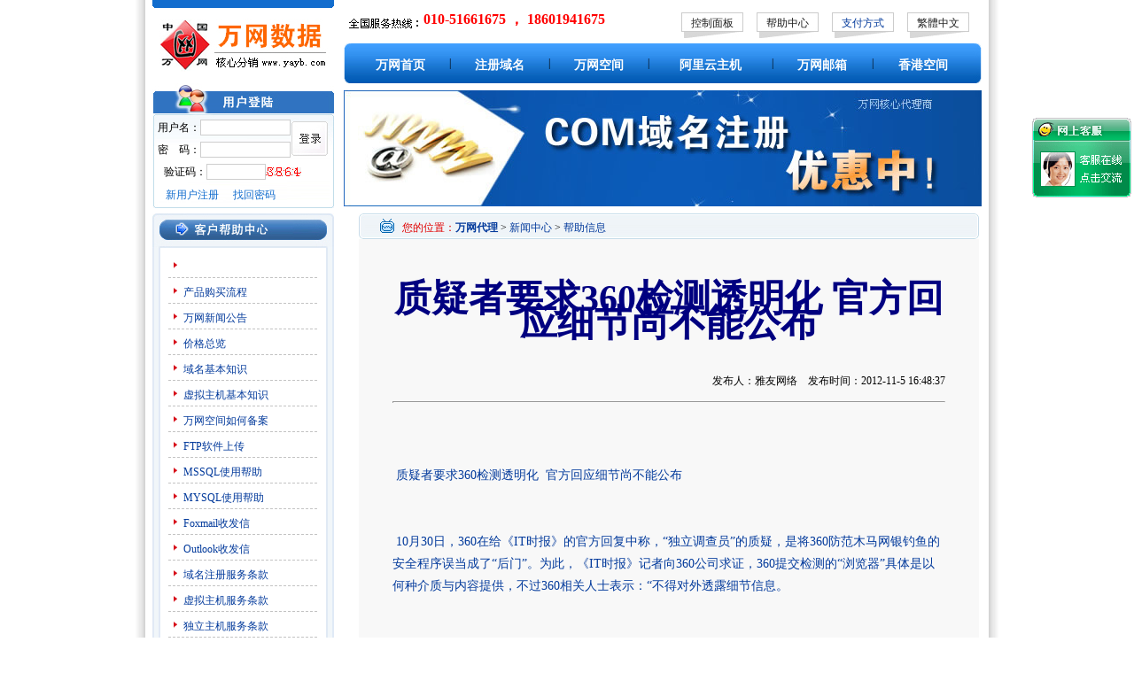

--- FILE ---
content_type: text/html
request_url: http://www.yayb.com/3028.html
body_size: 34731
content:

<html>
<head>
<title>质疑者要求360检测透明化  官方回应细节尚不能公布_中国万网代理商</title>
<meta http-equiv="Content-Type" content="text/html; charset=gb2312">
<meta name="keywords"  content="质疑者要求360检测透明化  官方回应细节尚不能公布,万网代理,中国万网代理商"/>
<meta name="description" content="质疑者要求360检测透明化  官方回应细节尚不能公布,万网代理,中国万网代理商"/>
<html>
<head>
<title>阿里云代理商-阿里云域名注册|阿里云主机|阿里云企业邮箱|阿里云</title>
<meta http-equiv="Content-Type" content="text/html; charset=gb2312">
<meta name="keywords"  content="阿里云代理商,阿里云,阿里云主机,阿里云ecs,万网,中国万网,万网代理,万网代理商,注册域名注册,万网虚拟主机"/>
<meta name="description" content="阿里云代理商,阿里云,阿里云主机,阿里云ecs,万网,中国万网,万网代理,万网代理商,注册域名注册,万网虚拟主机,所有产品均可自助管理，也可由我们为您提供免费服务！"/>
<link href="/Template/default//css/style.css" rel="stylesheet" type="text/css" />
<link href="/Template/default//css/winiisagent.css" rel="stylesheet" type="text/css" />
<style type="text/css">
<!--
body {
	background-image: url(/Template/default//images/body_bg.jpg); background-repeat:repeat-y;
}
h1 {font-size:14px; padding-top:11px}

-->
</style>
</head>
<body>
<table width="936" height="240" border="0" align="center" cellpadding="0" cellspacing="0">
<tr><td width="205" valign="top"><table width="205" border="0" cellspacing="0" cellpadding="0">
      <tr>
        <td><img src="/Template/default//images/top_bg.jpg"  /></td>
      </tr>
    <tr><td height="85"><a href="/"><img src="/Template/default//../agentimg/yayb.jpg"  alt="万网代理"  border="0" /></a></td></tr>
    </table><table width="205" border="0" cellspacing="0" cellpadding="0">
      <tr>
        <td><img src="/Template/default//images/login_top.jpg" width="205" height="34" /></td>
      </tr>
      <tr>
        <td width="205" height="107" valign="bottom" background="/Template/default//images/login_bg1.jpg">
<!--登录框开始-->
<div class="login1" id="login_success" style="display:none">
<table width=100%>
  <tr>
    <td class="all">                       
 <table width="170" border="0" align="center" cellpadding="0" cellspacing="0" class="black">
      <tr>
        <td width="8" align="left"><img src="/Template/default//images/new_ico.jpg" width="4" height="8" /></td>
       <td align="left">&nbsp;用&nbsp;户&nbsp;名：<a href="/userself/userinform.asp" class="red_link"></a></td>
	 </tr>
	 <tr>
        <td width="6" align="left"><img src="/Template/default//images/new_ico.jpg" width="4" height="8" /></td>
        <td align="left">
<script language="javascript" type="text/javascript">
var isadmin='';
var isagent='';
if (isadmin=='Y'){
document.write('&nbsp;管理级别：<a href="/userself/userinform.asp" class="red_link"></a>');
}else if (isagent=='Y'){
document.write('&nbsp;代理级别：<a href="/userself/userinform.asp" class="red_link"></a>');
}else{
document.write('&nbsp;当前级别：<a href="/userself/userinform.asp" class="red_link"></a>');
}
</script></td>
      </tr>
      <tr>
        <td width="8" align="left"><img src="/Template/default//images/new_ico.jpg" width="4" height="8" /></td>
        <td align="left">&nbsp;管理中心：<a href="/userself/userinform.asp" class="red_link">进入管理首页</a></td>
	  </tr>
	 <tr>
        <td width="6" align="left"><img src="/Template/default//images/new_ico.jpg" width="4" height="8" /></td>
        <td align="left">&nbsp;操&nbsp;&nbsp;&nbsp;&nbsp;作：<a href="/userself/logout.asp" class="red_link">退出系统</a></td>
      </tr>
    </table> 
 </td>
</tr></table>
</div>
<div class="login1" id="login_no"> 
<table width="100%" border="0" cellspacing="0" cellpadding="0">
         <form name="form_login" method="post" action="/userself/login.asp">
		  <tr>
            <td><table width="100%" border="0" cellpadding="0" cellspacing="0" class="all">
              <tr>
                <td width="62" align="right">用户名：</td>
                <td width="93" align="left"><input name="username" type="text" class="input" id="username" size="13" /></td>
                <td width="50" rowspan="2" align="left"><input name="imageField" type="image" src="/Template/default//images/login_button.jpg"  width="41" height="39" class="input_login" /></td>
              </tr>
              <tr>
                <td align="right">密　码：</td>
                <td align="left"><input name="userpass" type="password" class="input" id="userpass" size="13" /></td>
              </tr>
            </table></td>
          </tr>
          <tr>
            <td><table width="100%" border="0" cellpadding="0" cellspacing="0" class="all">
              <tr>
                <td width="62" align="right">验证码：</td>
                <td width="65"><input name="rndcode" type="text" class="input" id="rndcode" size="8" /></td>
                <td width="78"><font color="#0561a9"><img src="/userself/RndCode.asp"></font></td>
              </tr>
            </table></td>
          </tr>
          <tr>
            <td height="28" valign="middle"><table width="88%" border="0" align="center" cellpadding="0" cellspacing="0" class="blue">
              <tr>
                <td width="36%" align="center"><a href="/UserSelf/newuserreg.asp" class="blue_link">新用户注册</a></td>
                <td width="7%" align="center">&nbsp;</td>
                <td width="57%" align="left"><a href="/UserSelf/getpassword.asp" class="blue_link">找回密码</a></td>
              </tr>
            </table></td>
          </tr></form>
        </table>
</div>
<Script>
var login_success=document.getElementById("login_success");
var login_no=document.getElementById("login_no"); 
var username='';
if (username.length>0 )
{
login_success.style.display = "";
login_no.style.display = "none";
}
else
{
login_success.style.display = "none";
login_no.style.display = "";
}
</script>

<!--登录框结束-->
</td>
      </tr>
	  <tr><td height="6"></td></tr>
    </table></td><td width="11"></td><td width="720" valign="top"><table width="720" border="0" cellspacing="0" cellpadding="0">
      <tr>
        <td height="9" colspan="2"></td>
      </tr>
      <tr>
        <td width="373" height="40"  valign="top">&nbsp;&nbsp;<IMG src="/Template/default//images/dialonline.gif" border="0" align=absMiddle>
			<font face="georgia" color="red" size="3"><b>010-51661675   ， 18601941675</b></font></td>
        <td width="358" valign="middle"><table width="325" border="0" align="center" cellpadding="0" cellspacing="0">
          <tr>
            <td width="70" height="29" valign="top" background="/Template/default//images/top_button_bg.jpg"><table width="100%" border="0" cellspacing="0" cellpadding="0">
              <tr>
                <td align="center" class="all"><a href="/control/" target="_blank" class="black_link" onFocus="this.blur()">控制面板</a></td>
              </tr>
            </table></td>
            <td width="15"></td>
            <td width="70" height="29" valign="top" background="/Template/default//images/top_button_bg.jpg"><table width="100%" border="0" cellspacing="0" cellpadding="0">
              <tr>
                <td align="center" class="all"><a href="/help_domain.asp" class="black_link" onFocus="this.blur()">帮助中心</a></td>
              </tr>
            </table></td>
            <td width="15"></td>
            <td width="70" height="29" valign="top" background="/Template/default//images/top_button_bg.jpg"><table width="100%" border="0" cellspacing="0" cellpadding="0">
              <tr>
                <td align="center" class="all"><a href="/bank.asp" onFocus="this.blur()">支付方式</a></td>
              </tr>
            </table></td>
            <td width="15"></td>
            <td width="70" height="29" valign="top" background="/Template/default//images/top_button_bg.jpg" onfocus="this.blur()"><table width="100%" border="0" cellspacing="0" cellpadding="0">
              <tr>
                <td align="center" class="all"><script language="JavaScript" type="text/javascript" src="/Template/default//js/Language.js"></script></a></td>
              </tr>
            </table></td>
          </tr>
        </table></td>
      </tr>
      <tr>
        <td colspan="2"><table width="720" border="0" align="center" cellpadding="0" cellspacing="0">
          <tr>
            <td width="10" valign="top"><img src="/Template/default//images/title_left.jpg" width="10" height="45" /></td>
            <td width="711"><table width="100%" border="0" cellpadding="0" cellspacing="0" class="white" background="/Template/default//images/title_bg.jpg" style="background-repeat:repeat-x">
                  <tr>
                 <td align="center" height="45"><a href="/" class="mecl_white"><h1>万网首页</h1></a></td>
                  <td align="center" >|</td>
                 <td align="center"><a href="/domain.asp" class="mecl_white"><h1>注册域名</h1></a></td>
                 <td align="center" >|</td>
                 <td align="center"><a href="/hosting.asp" class="mecl_white"><h1>万网空间</h1></a></td>
                  <td align="center" >|</td>
                 <td align="center"><a href="/server2.asp" class="mecl_white"><h1>阿里云主机</h1></a></td>
                 <td align="center" >|</td>
                  <td align="center"><a href="/mail.asp" class="mecl_white"><h1>万网邮箱</h1></a></td>
                  <td align="center" >|</td>				 

                 <td align="center"><a href="/hkhost.asp" class="mecl_white"><h1>香港空间</h1></a></td>
              
                
              </tr>
            </table></td>
            <td width="10" align="right" valign="top"><img src="/Template/default//images/title_right.jpg" width="10" height="45" /></td>
          </tr>
        </table></td>
      </tr>
    </table><table width="100%" border="0" cellspacing="0" cellpadding="0" >
       <tr>
        <td height="8"></td>
      </tr>
      <tr>
        <td><a href="/domain.asp" ><img src="/Template/default//../images/banner.jpg" border="0"></a></td>
      </tr>
    </table></td></tr>
</table>


<table width="936" border="0" align="center" cellpadding="0" cellspacing="0">
      <tr>
        <td></td>
      </tr>
      <tr>
        <td><table width="936" border="0" align="center" cellpadding="0" cellspacing="0">
          <tr>
            <td width="205" valign="top"><table width="100" border="0" cellspacing="0" cellpadding="0">
              
              <tr>
                <td><table width="205" border="0" cellspacing="0" cellpadding="0">
                  <tr>
                    <td><img src="/Template/Default/images/help_left_title.jpg" width="205" height="39" border="0" /></td>
                  </tr>
                  <tr>
                    <td background="/Template/Default/images/left_bg.jpg"><table width="170" border="0" align="center" cellpadding="0" cellspacing="0" class="all">
                      <tr>
                        <td height="5" colspan="2" align="center"></td>
                        </tr>
                      
                      <tr>
                        <td width="19" align="center"><img src="/Template/Default/images/new_ico.jpg" width="4" height="8" /></td>
                        <td width="166" height="28" valign="bottom"><a href="/bank.asp" class="all"></a></td>
                      </tr>
                      <tr>
                        <td height="1" colspan="2" align="center" background="/Template/Default/images/case_xu_line.jpg"></td>
                        </tr>
                      <tr>
                        <td align="center"><img src="/Template/Default/images/new_ico.jpg" width="4" height="8" /></td>
                        <td height="28" valign="bottom"><a href="/product.asp" class="all">产品购买流程</a></td>
                      </tr>
                      <tr>
                        <td height="1" colspan="2" align="center" background="/Template/Default/images/case_xu_line.jpg"></td>
                        </tr>
                      <tr>
                        <td align="center"><img src="/Template/Default/images/new_ico.jpg" width="4" height="8" /></td>
                        <td height="28" valign="bottom"><a href="/news.asp" class="all">万网新闻公告</a></td>
                      </tr>
                      <tr>
                        <td height="1" colspan="2" align="center" background="/Template/Default/images/case_xu_line.jpg"></td>
                        </tr>
                      <tr>
                        <td align="center"><img src="/Template/Default/images/new_ico.jpg" width="4" height="8" /></td>
                        <td height="28" valign="bottom"><a href="/../userself/allprice.asp" class="all">价格总览</a></td>
                      </tr>
                      <tr>
                        <td height="1" colspan="2" align="center" background="/Template/Default/images/case_xu_line.jpg"></td>
                        </tr>
                      <tr>
                        <td align="center"><img src="/Template/Default/images/new_ico.jpg" width="4" height="8" /></td>
                        <td height="28" valign="bottom"><a href="/help_domain.asp" class="all">域名基本知识</a> </td>
                      </tr>
                      <tr>
                        <td height="1" colspan="2" align="center" background="/Template/Default/images/case_xu_line.jpg"></td>
                        </tr>
                      <tr>
                        <td align="center"><img src="/Template/Default/images/new_ico.jpg" width="4" height="8" /></td>
                        <td height="28" valign="bottom"><a href="/yayb107/" class="all">虚拟主机基本知识</a></td>
                      </tr>
                      <tr>
                        <td height="1" colspan="2" align="center" background="/Template/Default/images/case_xu_line.jpg"></td>
                        </tr>
                      <tr>
                        <td align="center"><img src="/Template/Default/images/new_ico.jpg" width="4" height="8" /></td>
                        <td height="28" valign="bottom"><a href="/yayb1231/" class="all">万网空间如何备案</a></td>
                      </tr>
                      
                      <tr>
                        <td height="1" colspan="2" align="center" background="/Template/Default/images/case_xu_line.jpg"></td>
                        </tr>
                      <tr>
                        <td align="center"><img src="/Template/Default/images/new_ico.jpg" width="4" height="8" /></td>
                        <td height="28" valign="bottom"><a href="/help_leapFTP.asp" class="all">FTP软件上传</a></td>
                      </tr>
                      <tr>
                        <td height="1" colspan="2" align="center" background="/Template/Default/images/case_xu_line.jpg"></td>
                        </tr>                      <tr>
                        <td align="center"><img src="/Template/Default/images/new_ico.jpg" width="4" height="8" /></td>
                        <td height="28" valign="bottom"><a href="/help_mssql.asp" class="all">MSSQL使用帮助</a></td>
                      </tr>
                      <tr>
                        <td height="1" colspan="2" align="center" background="/Template/Default/images/case_xu_line.jpg"></td>
                        </tr>                      <tr>
                        <td align="center"><img src="/Template/Default/images/new_ico.jpg" width="4" height="8" /></td>
                        <td height="28" valign="bottom"><a href="/help_mysql.asp" class="all">MYSQL使用帮助</a></td>
                      </tr>
                      <tr>
                        <td height="1" colspan="2" align="center" background="/Template/Default/images/case_xu_line.jpg"></td>
                        </tr>                      <tr>
                        <td align="center"><img src="/Template/Default/images/new_ico.jpg" width="4" height="8" /></td>
                        <td height="28" valign="bottom"><a href="/help_email.asp" class="all">Foxmail收发信</a></td>
                      </tr>
                      <tr>
                        <td height="1" colspan="2" align="center" background="/Template/Default/images/case_xu_line.jpg"></td>
                        </tr>                      <tr>
                        <td align="center"><img src="/Template/Default/images/new_ico.jpg" width="4" height="8" /></td>
                        <td height="28" valign="bottom"><a href="/help_email1.asp" class="all">Outlook收发信</a></td>
                      </tr>
                      <tr>
                        <td height="1" colspan="2" align="center" background="/Template/Default/images/case_xu_line.jpg"></td>
                        </tr>                      <tr>
                        <td align="center"><img src="/Template/Default/images/new_ico.jpg" width="4" height="8" /></td>
                        <td height="28" valign="bottom"><a href="/doc_domain.asp" class="all">域名注册服务条款</a></td>
                      </tr>
                      <tr>
                        <td height="1" colspan="2" align="center" background="/Template/Default/images/case_xu_line.jpg"></td>
                        </tr>                      
                      <tr>
                        <td align="center"><img src="/Template/Default/images/new_ico.jpg" width="4" height="8" /></td>
                        <td height="28" valign="bottom"><a href="/doc_vhost.asp" class="all">虚拟主机服务条款</a></td>
                      </tr>
                      <tr>
                        <td height="1" colspan="2" align="center" background="/Template/Default/images/case_xu_line.jpg"></td>
                        </tr>
                      <tr>
                        <td align="center"><img src="/Template/Default/images/new_ico.jpg" width="4" height="8" /></td>
                        <td height="28" valign="bottom"><a href="/doc_server.asp" class="all">独立主机服务条款</a></td>
                      </tr>
                      <tr>
                        <td height="1" colspan="2" align="center" background="/Template/Default/images/case_xu_line.jpg"></td>
                        </tr>					  
                      <tr>
                        <td align="center"><img src="/Template/Default/images/new_ico.jpg" width="4" height="8" /></td>
                        <td height="28" valign="bottom"><a href="/doc_mail.asp" class="all">企业邮局服务条款</a></td>
                      </tr>
                      <tr>
                        <td height="1" colspan="2" align="center" background="/Template/Default/images/case_xu_line.jpg"></td>
                        </tr>                      <tr>
                        <td align="center"><img src="/Template/Default/images/new_ico.jpg" width="4" height="8" /></td>
                        <td height="28" valign="bottom"><a href="http://www.yayb.com/">万网代理</a> <a href="/doc_all.asp" class="all">服务总章</a></td>
                      </tr>
                      <tr>
                        <td height="1" colspan="2" align="center" background="/Template/Default/images/case_xu_line.jpg"></td>
                        </tr>                      <tr>
                        <td align="center"><img src="/Template/Default/images/new_ico.jpg" width="4" height="8" /></td>
                        <td height="28" valign="bottom"><a href="/doc_abount.asp" class="all">相关法律法规</a></td>
                      </tr>
                      <tr>
                        <td height="1" colspan="2" align="center" background="/Template/Default/images/case_xu_line.jpg"></td>
                        </tr>                      <tr>
                        <td height="5" colspan="2" align="center"></td>
                      </tr>
                    </table></td>
                  </tr>
                  <tr>
                    <td valign="top"><img src="/Template/Default/images/left_down.jpg" width="205" height="10" /></td>
                  </tr>
                </table></td>
              </tr>
              <tr>
                <td height="5"></td>
              </tr>
              
            </table></td>
            <td width="731" valign="top"><table width="731" border="0" cellspacing="0" cellpadding="0">
              <tr>
                <td width="11"></td>
                <td width="700" align="right" valign="top"><table width="700" border="0" cellspacing="0" cellpadding="0">
                  
                  
                  <tr>
                    <td><table width="700" border="0" align="center" cellpadding="0" cellspacing="0">
                      <tr>
                        <td valign="top"><table width="700" border="0" align="center" cellpadding="0" cellspacing="0" background="/Template/Default/images/mid_title_bg.jpg" class="all">
                          <tr>
                            <td width="2%" align="left"><img src="/Template/Default/images/mid_title_left.jpg" width="7" height="29"></td>
                            <td width="5%" align="center" valign="middle"><span class="right_red"><img src="/Template/Default/images/page2_ico.gif" width="16" height="16"></span></td>
                            <td width="90%" valign="bottom"><span class="right_red"> 您的位置：</span><a href="http://www.yayb.com/"><b>万网代理</b></a> &gt;  <a href="/news.asp">新闻中心</a> &gt; <a href="/news/">帮助信息</a></td>
                            <td width="3%" align="right"><img src="/Template/Default/images/mid_title_right.jpg" width="7" height="29"></td>
                          </tr>
                        </table></td>
                      </tr>
                      <tr>
                        <td height="10">
                          <table class=all cellspacing=0 cellpadding=0 width="100%" align=center 
      bgcolor=#f8f8f8 border=0>
          <tbody>
            <tr>
              <td width="114" valign=top>&nbsp;</td>
              <td width="475" valign=top>&nbsp;</td>
            </tr>
            <tr>
              <td valign=top>&nbsp;</td>
              <td valign=top>&nbsp;</td>
            </tr>

          <TR>
          <TD vAlign=top align="center" colspan="2">
		  <table width="90%">
		  <tr>
		  <td hight=30 align="center"><font  style="font-weight: bold;font-size: 28px;color: navy;line-height: 28px;font-family: 黑体;"><h2>质疑者要求360检测透明化  官方回应细节尚不能公布</h2></font></td>
		  </tr>
		 <tr>
		  <td hight=20  valign="top" align="right">发布人：雅友网络&nbsp;&nbsp;&nbsp;&nbsp;发布时间：2012-11-5 16:48:37</td>
		  </tr>
		  	  <tr>
		  <td hight=30  valign="top"><hr size="1" style="height:1px; color:#999; padding-right:15px" /></td>
		  </tr>
		  <tr>
		  <td align="left" style="padding-top:10px; line-height:25px; font-size:14px">
	    <font color=#043B9C><br>&nbsp;<br>&nbsp;质疑者要求360检测透明化&nbsp;&nbsp;官方回应细节尚不能公布<br>&nbsp;<br>&nbsp;<br>&nbsp;10月30日，360在给《IT时报》的官方回复中称，“独立调查员”的质疑，是将360防范木马网银钓鱼的安全程序误当成了“后门”。为此，《IT时报》记者向360公司求证，360提交检测的“浏览器”具体是以何种介质与内容提供，不过360相关人士表示：“不得对外透露细节信息。<br>&nbsp;<br>&nbsp;<br>&nbsp;　　质疑者称检测要透明化&nbsp;360回应细节尚不能公布<br>&nbsp;<br>&nbsp;　　IT时报记者&nbsp;忻云<br>&nbsp;<br>&nbsp;　　当方舟子与360互相起诉之时，这场本就不可能轻易偃旗息鼓的斗争，以及互联网上的持续口水战终于引起了工信部的注意。10月25日，工信部通信发展司司长张峰表示，已注意到某科普人士对奇虎360的指控，如果查实确有违法违规行为，将依法予以严肃处理。<br>&nbsp;<br>&nbsp;　　随之，360方面向《IT时报》证实，已于上周向工信部、公安系统的专业机构提交360安全浏览器，希望“早日得出结论，还我们一个清白”。但一些业界人士却对检测结果仍存疑虑，一些网友则要求相关部门正视自己提交的证据。<br>&nbsp;<br>&nbsp;　　口水仗仍在继续<br>&nbsp;<br>&nbsp;　　针对360安全浏览器侵犯用户隐私的相关口水战仍在继续。<br>&nbsp;<br>&nbsp;　　此前曾不断从技术层面披露360浏览器存在安全隐患的匿名网友“独立调查员”再次发声。近日其发布了一篇《公开举报奇虎360公司——致工信部、公安部公开信》，举报内容有十大项，包括指出奇虎360公司的“360安全浏览器”暗藏“后门”，是用户系统安全和信息安全的严重潜在威胁，是其竞争对手产品体验和服务体验的严重潜在威胁，并提供了指令级证据，文中表示“调查规则与过程必须接受公众严格检验”，并要求相关部门正视其公布的证据。<br>&nbsp;<br>&nbsp;　　10月30日，360在给《IT时报》的官方回复中称，“独立调查员”的质疑，是将360防范木马网银钓鱼的安全程序误当成了“后门”。并解释称浏览器与服务器的通信，实际是在下载被360认证的知名网站的白名单列表：“如果某网站不在白名单中，360安全浏览器首先将用户访问网址进行单向加密，然后发送到360服务器，和海量的恶意网址库进行比对，一旦匹配就通知360安全浏览器进行拦截。”<br>&nbsp;<br>&nbsp;　　据此，360相关人士向《IT时报》记者表示，“其实方舟子和相关网友列举的种种表现最关键的核心是‘360浏览器上传用户隐私’，但很多网友碰到的事例都是孤立的、无法重现的，很可能是浏览器之外的其他偶发因素造成的。”<br>&nbsp;<br>&nbsp;　　主动求检引同行“围观”<br>&nbsp;<br>&nbsp;　　既然如此，在口水战之间，各方最需要的是一个结论。近日，360方面向记者表示，已于上周向工信部、公安系统的专业机构提交了360安全浏览器。<br>&nbsp;<br>&nbsp;　　这种主动“求检查”的做法，却引来了同行们的“围观”。10月28日，金山毒霸通过官方微博发布消息称，将出面提供证据协助工信部调查360。“360究竟如何窃取用户隐私，窃取了哪些用户隐私……我们愿意配合提供相关证据。”这似乎暗示着，金山方面已掌握360窃取用户隐私的部分证据，并准备提交工信部。<br>&nbsp;<br>&nbsp;　　卡巴斯基实验室的官方微博也表示，“浏览器是否会搜集用户信息是个非常敏感的安全问题。各家浏览器厂商应以用户的利益为最终诉求，<A HREF="http://www.ssc2010.com" TARGET=_blank>优博平台</A>做一款真正为用户着想的浏览器。”<br>&nbsp;<br>&nbsp;　　“提交版本能否服众”仍被质疑<br>&nbsp;<br>&nbsp;　　对于“提交360浏览器”这样的表述，一些业界人士认为不够透明。北京大学电子政务研究院副院长杨明刚向《IT时报》记者表示：“到底是提交一个安装盘、一些安装文件，还是什么？我认为如果只是提交这些没有意义，至少应该提供所有的源代码。”他还表示，即使提交了源代码，也只是部分提升了可信性，<A HREF="http://www.ubetpt.net" TARGET=_blank>优博平台</A>可能“已将其中一些东西去掉，已是干净的版本”。<br>&nbsp;<br>&nbsp;　　为此，《IT时报》记者向360公司求证，360提交检测的“浏览器”具体是以何种介质与内容提供，不过360相关人士表示：“不得对外透露细节信息。”但360公司指出，早在2010年，360即将软件源代码托管给国家信息安全测评中心，任何人都可以查看360产品的源代码。而且公布了360各软件的工作原理和信息处理机制。截止到目前，<A HREF="http://www.ssc96.com" TARGET=_blank>时时彩</A>没有任何一家互联网企业像360一样公开软件工作原理。<br>&nbsp;<br>&nbsp;<br>&nbsp;<br>&nbsp;<br>&nbsp;<br>&nbsp;</font>本文来源网络：<a href="http://www.yayb.com/">万网代理</a> www.yayb.com
		  </td>
		  </tr>
		  <tr>
		  <td align=right>
		  <br><br>
		  现在时间：2026-1-10 23:14:00
		  </td>
		  </tr>
		  </table>
		 </TD>
		</tr> 

          </tbody>
        </table></td>
                      </tr>
	     <tr>
              <td valign=top height="30">&nbsp;<b style="font-size:14px">相关资讯：</b></td>
              <td valign=top>&nbsp;</td>
            </tr>
			 <tr>
              <td valign=top style="padding-left:10px">
<a href="3090.html">阿里云windows共享虚拟主机到期期限内免费升级为5G空间</a> 2024-6-18 10:14:04<br />

<a href="3088.html">【重要】域名暂代实名认证通知</a> 2017-5-17 10:48:04<br />

<a href="3087.html">【重要】域名实名认证通知</a> 2017-5-17 10:47:29<br />

<a href="3085.html"> 域名实名认证公告</a> 2017-3-20 13:24:28<br />

<a href="3008.html">万网8月25日凌晨官网系统升级</a> 2012-8-24 20:13:41<br />

<a href="2320.html">哪款万网企业邮箱更适合我？</a> 2011-1-20 19:17:26<br />

<a href="2319.html">不加www的域名，网站为什么不能访问？</a> 2011-1-20 19:15:52<br />

<a href="2318.html">新手选购虚拟主机必须做的事情</a> 2011-1-20 19:15:21<br />

<a href="2293.html">什么是万网智能双线虚拟主机?</a> 2011-1-10 22:37:52<br />

<a href="2292.html">访问网站出现Directory Listing Denied 是什么原因?</a> 2011-1-10 22:37:20<br />

<a href="2290.html">万网空间与免费空间区别</a> 2011-1-9 21:58:14<br />

<a href="2279.html">万网个人做网站需注意的三大网站建设事项</a> 2011-1-6 23:40:41<br />

<a href="2278.html">万网空间网站中木马了怎么处理</a> 2011-1-6 23:40:17<br />

<a href="2271.html">怎样方便的管理我的万网邮箱？</a> 2011-1-5 23:55:25<br />

<a href="2270.html">万网主机Service Unavailable出现原因及解决方法</a> 2011-1-5 23:54:47<br />

<a href="2269.html">万网空间404错误页面设置办法</a> 2011-1-5 23:54:08<br />

<a href="2268.html">万网空间IIS连接数和在线人数的关系</a> 2011-1-5 23:53:40<br />

<a href="2254.html">关于元旦假期期间暂停国内域名资料审核通知</a> 2011-1-3 1:20:19<br />

<a href="2253.html">网站更换域名万网空间的注意事项</a> 2011-1-3 1:18:37<br />

<a href="2252.html">万网空间使用unix虚拟主机有哪些优点?</a> 2011-1-3 1:17:36<br />

<a href="2251.html">万网空间如何选择数据库？</a> 2011-1-3 1:17:11<br />

<a href="2250.html">如何解决万网空间unauthorised</a> 2011-1-3 1:16:51<br />

<a href="2239.html">万网空间常见的四个错误及解决方法</a> 2010-12-30 0:29:15<br />

<a href="2232.html">中文.香港域名即将推出通告</a> 2010-12-28 22:03:16<br />

<a href="2215.html">万网国内空间和国外空间如何选择</a> 2010-12-26 19:10:29<br />

<a href="2202.html">万网服务器云平台升级维护通知</a> 2010-12-23 20:07:05<br />

<a href="2201.html">如何预防万网邮箱中毒？</a> 2010-12-23 20:02:36<br />

<a href="2200.html">万网空间数据库MSSQL和MYSQL有什么区别？</a> 2010-12-23 20:02:03<br />

<a href="2199.html">万网空间支持JMAIL组件么?</a> 2010-12-23 20:01:37<br />

<a href="2198.html">互联网热潮微博团购网购</a> 2010-12-23 20:00:24<br />

<a href="2197.html">服务器的稳定性对百度优化的影响</a> 2010-12-21 23:50:50<br />

<a href="2196.html">关注CN域名注册的减少与未来</a> 2010-12-21 23:50:14<br />

<a href="2195.html">万网空间IIS链接人数过多是什么原因</a> 2010-12-20 22:39:52<br />

<a href="2194.html">网站为什么会出现“Service Unavailable”的提示？</a> 2010-12-20 22:37:32<br />

<a href="2193.html">购买美国空间常见的四大误区</a> 2010-12-20 22:36:57<br />

<a href="2192.html">网站访问很慢一般是什么原因</a> 2010-12-20 22:33:39<br />

<a href="2190.html">选择万网虚拟空间个人网站成败之关键</a> 2010-12-18 2:09:11<br />

<a href="2189.html">网站迁移万网虚拟主机的正确操作方法</a> 2010-12-16 20:27:29<br />

<a href="2188.html">市面上最好的企业邮箱:万网绿色G邮箱</a> 2010-12-16 20:26:03<br />

<a href="2187.html">选择虚拟主机的20个注意</a> 2010-12-16 20:24:36<br />

<a href="2185.html">万网虚拟主机服务的分类</a> 2010-12-16 0:17:58<br />

<a href="2184.html">为什么外贸网站要使用万网企业邮箱</a> 2010-12-14 21:31:07<br />

<a href="2183.html">万网代理及分销合作伙伴合作协议</a> 2010-12-13 19:48:37<br />

<a href="2182.html">万网国际域名注册信息更新提醒通知</a> 2010-12-13 19:46:43<br />

<a href="2181.html">万网企业邮箱1G变3G，免费加邮</a> 2010-12-13 19:46:09<br />

<a href="2180.html">万网G主机已经支持fsockopen函数</a> 2010-12-13 1:46:01<br />

<a href="2179.html">万网标准建站加速智能建站成熟</a> 2010-12-13 1:44:59<br />

<a href="2178.html">当前虚拟主机的三种流量限制</a> 2010-12-12 0:49:20<br />

<a href="2177.html">万网空间为何要使用独立IP？</a> 2010-12-12 0:48:49<br />

<a href="2176.html">万网主机万网空间机房介绍</a> 2010-12-11 0:46:24<br />
</td>
              <td valign=top></td>
            </tr>
                      
                      <tr>
                        <td height="30"><table class=all width="100%"  border="0" cellspacing="0" cellpadding="0">
      
	  <tr>
     <td width="100%" valign="top" bgcolor="#F1F1F1"></td>
	  </tr>
	  
    </table></td>
                      </tr>
                      <tr>
                        <td></td>
                      </tr>
                    </table></td>
                  </tr>
                  
                </table></td>
              </tr>
            </table></td>
          </tr>
        </table></td>
      </tr>
      <tr>
        <td height="15"></td>
      </tr>
      <tr>
        <td></td>
      </tr>
</table>
<table width="936" border="0" align="center" cellpadding="0" cellspacing="0">
  <tr>
    <td valign="top"><table width="936" border="0" align="center" cellpadding="0" cellspacing="0" background="/Template/default//images/bottom_title_bg.jpg">
      <tr>
        <td width="10"><img src="/Template/default//images/bottom_title_left.jpg" width="8" height="27" /></td>
        <td width="918" align="center" valign="middle" class="white"><a href="/sitemap_baidu.xml" class="mecl_white" target="_blank">站点地图</a>　|　<a href="/about.asp" class="mecl_white">关于我们</a>　|　<a href="/zhaopin.asp" class="mecl_white">工作机会</a>　|　<a href="/contact.asp" class="mecl_white">联系方式</a>　|　<a href="/bank.asp" class="mecl_white"></a><a href="/help_domain.asp" class="mecl_white">帮助中心</a>　|　<a href="http://" class="mecl_white" onClick="this.style.behavior='url(#default#homepage)';this.setHomePage('http:///');return(false);" style="behavior: url(#default#homepage)">设为首页</a>
| <A  href="http://" onclick="javascript:window.external.addFavorite('http://','万网代理，空间域名价格最低，COM注册50元/年，CN注册18元/年！');return(false);" class="mecl_white">加入收藏</A></td>
        <td width="10" align="right"><img src="/Template/default//images/bottom_title_right.jpg" width="8" height="27" /></td>
      </tr>
    </table></td>
  </tr>

  <tr>
    <td height="140" align="center" class="all"> Copyright 2013  All Rights Reserved
<br> 咨询电话：010-51661675   ， 18601941675     Email：<A href="mailto:postmaster@yayb.com"><font color="#000000">postmaster@yayb.com</font></a>  <font color="#000000"><a href="https://beian.miit.gov.cn/" target='_blank'> 赣ICP备17015591号-1 </a></font>
<br>
客服QQ：<a href='tencent://message/?uin=1214317165&Site=&Menu=yes'  target='_blank'><img src=/Images/qq.gif  border='0'/>[客服01]</a> <a href='tencent://message/?uin=1214317165&Site=1214317165&Site=&Menu=yes'  target='_blank'><img src=/Images/qq.gif  border='0'/>[客服02]</a> <a href='tencent://message/?uin=1214317165&Site=1214317165&Site=&Menu=yes'  target='_blank'><img src=/Images/qq.gif  border='0'/>[客服03]</a> 

</td> 
</table>
</body>
</html>

<script language="javascript" type="text/javascript" src="/yaybqq.js"></script>


--- FILE ---
content_type: text/css
request_url: http://www.yayb.com/Template/default//css/style.css
body_size: 5219
content:
body {
	margin-left: 0px;
	margin-top: 0px;
	margin-right: 0px;
	margin-bottom: 0px;
}
.all{
	font-size:12px;
	color:#1E1E1E;
	line-height:24px;
}
.black{
	font-size:12px;
	color:#1E1E1E;
	line-height:21px;
}
.white {
	font-size: 12px;
	color: #fff;
}
.right_red{
	font-size:12px;
	color: #E00000;
	line-height:22px;
}
.red{
	font-size:12px;
	color: #CE121C;
	font-weight:bold;
}
.blue_12{
	font-size:12px;
	color: #4E88C7;
	font-weight:bold;
}
.red_14{
	font-size:14px;
	color: #CE121C;
	font-weight:bold;
}
	
.blue {
	font-size: 12px;
	color: #126DCE;
	line-height:24px;
}
.table{
	border-style:solid;
	border-color:#66B4C2;
	border-width:1px;
}
	
.color01{
	font-size: 12px;
	color: #126DCE;
	line-height:24px;
}
.title {
	font-size: 14px;
	color: #1E1E1E;
	font-weight:bold;
	line-height:24px;
}
.kuang {
	
	BORDER: #A7CAEA 1px dashed;
	FONT-SIZE: 12px;
	FONT-FAMILY: "宋体"
}
.tb6 {
	BORDER: #ccc 1px dashed;
	FONT-SIZE: 12px;
	COLOR: #666;
	FONT-FAMILY: "宋体"
}

.kuang_end {
border-bottom: #418DD9 1px solid ;
FONT-SIZE: 12px;
}
a.black_link:visited {  font-family: "宋体"; font-size: 12px; color: #1E1E1E;  text-decoration: none}
a.black_link:link {  font-family: "宋体"; font-size: 12px; color: #1E1E1E; text-decoration: none}
a.black_link:hover {  font-family: "宋体"; font-size: 12px; color: #E90202; text-decoration: none;}
a.black_link:active {  font-family: "宋体"; font-size: 12px; color: #1E1E1E; text-decoration: none}

a.blue_link:visited {  font-family: "宋体"; font-size: 12px; color: #126DCE;  text-decoration: none}
a.blue_link:link {  font-family: "宋体"; font-size: 12px; color: #126DCE; text-decoration: none}
a.blue_link:hover {  font-family: "宋体"; font-size: 12px; color: #f00; text-decoration: none}
a.blue_link:active {  font-family: "宋体"; font-size: 12px; color: #126DCE; text-decoration: none}

a.blue_link_menu:visited {  font-family: "宋体"; font-size: 12px; color: #043B9C;  text-decoration: none}
a.blue_link_menu:link {  font-family: "宋体"; font-size: 12px; color: #043B9C; text-decoration: none}
a.blue_link_menu:hover {  font-family: "宋体"; font-size: 12px; color: #ff6600; text-decoration: none}
a.blue_link_menu:active {  font-family: "宋体"; font-size: 12px; color: #043B9C; text-decoration: none}

a.blue_link_list:visited {  font-family: "宋体"; font-size: 12px; color: #126DCE;  text-decoration: none}
a.blue_link_list:link {  font-family: "宋体"; font-size: 12px; color: #126DCE;  text-decoration: none}
a.blue_link_list:hover {  font-family: "宋体"; font-size: 12px; color: #f00; text-decoration: none}
a.blue_link_list:active {  font-family: "宋体"; font-size: 12px; color: #126DCE; text-decoration: none}

a.red_link:visited {  font-family: "宋体"; font-size: 12px; color: #CE121C;  text-decoration: none}
a.red_link:link {  font-family: "宋体"; font-size: 12px; color: #CE121C; text-decoration: none}
a.red_link:hover {  font-family: "宋体"; font-size: 12px; color: #CE121C; text-decoration:underline;}
a.red_link:active {  font-family: "宋体"; font-size: 12px; color: #CE121C; text-decoration: none}


a.14blak:link {
	COLOR: #043B9C; TEXT-DECORATION: none;font-size: 14px;
}
a.14blak:active {
	COLOR: #000000; TEXT-DECORATION: none;font-size: 14px;
}
a.14blak:visited {
	COLOR: #043B9C; TEXT-DECORATION: none;font-size: 14px;
}
a.14blak:hover {
	COLOR: #ff0000; text-decoration: underline;font-size: 14px;
}

A.mecl:hover {
	COLOR:#666666;
	POSITION:relative;
	TOP:1px;
	TEXT-DECORATION: none;
	}

A.mecl_white {
	COLOR: #ffffff;
	text-decoration:none;
}
A.mecl_white:visited {
	COLOR: #ffffff;
	TOP:1px;
	TEXT-DECORATION:none;
}
A.mecl_white:hover {
	COLOR: #111;
	POSITION:relative;
	TOP:1px;
	TEXT-DECORATION:none;
}

A.mecl_white:active {
	COLOR: #111;
	POSITION:relative;
	TOP:1px;
	TEXT-DECORATION:none;
}

A.mecl_white:link {
	COLOR: #ffffff;
	POSITION:relative;
	TOP:1px;
	TEXT-DECORATION:none;
}

A.list:hover {
	COLOR:#666666;
	POSITION:relative;
	TOP:1px;
	TEXT-DECORATION: none;
	}

A.list_black {
	width:85px;
	height:30px;
	COLOR: #ffffff;
	padding-top:5px;
	text-decoration:none;
	background:url(../images/list_pic1.jpg) no_repeat;
}
A.list_black:visited {
	width:85px;
	height:30px;
	COLOR: #ffffff;
	padding-top:5px;
	TEXT-DECORATION:none;
	background:url(../images/list_pic1.jpg) no_repeat;
}
A.list_black:hover {
	width:85px;
	height:30px;
	padding-top:5px;
	COLOR: #ffffff;
	POSITION:relative;
	TEXT-DECORATION:none;
	background:url(../images/list_pic2.jpg) no_repeat;

}

.input_check {
	BORDER-RIGHT: 0px; BORDER-TOP: 0px; BORDER-LEFT: 0px; WIDTH: 13px; BORDER-BOTTOM: 0px; HEIGHT: 13px;
}

.input {
	font-size: 12px;
	color: #1E1E1E;
	border:#CECECE 1px solid;
	font-family: "宋体";
}

.input_login {
	HEIGHT: 39px;
	WIDTH: 41px;
	border:#CECECE 0px solid;
	font-family: "宋体";
}

.btn_blue {
	border:#fff 1px solid;
	padding-top:5px;
	padding-bottom:2px;
	font-size:12px;
	filter: progid:DXImageTransform.Microsoft.Gradient(GradientType=0, StartColorStr=#FFFFFF, EndColorStr=#ffffff);
	curtor: hand;
	color: #1e1e1e;
}


--- FILE ---
content_type: text/css
request_url: http://www.yayb.com/Template/default//css/winiisagent.css
body_size: 4584
content:

A:link {
	COLOR: #043B9C; TEXT-DECORATION: none
}
A:active {
	COLOR: #000000; TEXT-DECORATION: none
}
A:visited {
	COLOR: #043B9C; TEXT-DECORATION: none
}
A:hover {
	COLOR: #ff0000; text-decoration: underline;
}
BODY {
	BACKGROUND-POSITION: center 50%; SCROLLBAR-FACE-COLOR: #ffffff; FONT-SIZE: 12px; BACKGROUND-IMAGE: url(Img/background.gif); SCROLLBAR-HIGHLIGHT-COLOR: #c0c0c0; SCROLLBAR-SHADOW-COLOR: #c0c0c0; COLOR: #333333; SCROLLBAR-3DLIGHT-COLOR: #e0e0e0; SCROLLBAR-ARROW-COLOR: #333333; SCROLLBAR-TRACK-COLOR: #e0e0e0; FONT-FAMILY: "宋体"; SCROLLBAR-DARKSHADOW-COLOR: #c0c0c0;Margin-top:0px;
}
TD {
	FONT-SIZE: 12px; LINE-HEIGHT: 25px; FONT-FAMILY: 宋体;COLOR: #000000;
}
.TDHEAD {
	FONT-SIZE: 12px; LINE-HEIGHT: 15px; FONT-FAMILY: 宋体;COLOR: #000000;
}
.TDRecommend {
	FONT-SIZE: 12px; LINE-HEIGHT: 20px; FONT-FAMILY: 宋体;COLOR: #000000;
}
TD.TableBody1 {
	BACKGROUND-COLOR: #ffffff
}
.tableBorder1 {
	BORDER-RIGHT: 1px; BORDER-TOP: 1px; BORDER-LEFT: 1px; WIDTH: 100%; BORDER-BOTTOM: 1px; BACKGROUND-COLOR: #c5bdc5
}
.table {
	BORDER-RIGHT: #333333 1px solid; BORDER-LEFT: #333333 1px solid; BORDER-COLLAPSE: collapse; BACKGROUND-COLOR: #ffffff
}

INPUT {
	BORDER-TOP-WIDTH: 1px; PADDING-RIGHT: 1px; PADDING-LEFT: 1px; BORDER-LEFT-WIDTH: 1px; FONT-SIZE: 9pt; BORDER-LEFT-COLOR: #cccccc; BORDER-BOTTOM-WIDTH: 1px; BORDER-BOTTOM-COLOR: #cccccc; PADDING-BOTTOM: 1px; BORDER-TOP-COLOR: #cccccc; PADDING-TOP: 1px; HEIGHT: 18px; BORDER-RIGHT-WIDTH: 1px; BORDER-RIGHT-COLOR: #cccccc
}

textarea{
	BORDER-TOP-WIDTH: 1px; PADDING-RIGHT: 1px; PADDING-LEFT: 1px; BORDER-LEFT-WIDTH: 1px; FONT-SIZE: 9pt; BORDER-LEFT-COLOR: #cccccc; BORDER-BOTTOM-WIDTH: 1px; BORDER-BOTTOM-COLOR: #cccccc; PADDING-BOTTOM: 1px; BORDER-TOP-COLOR: #cccccc; PADDING-TOP: 1px;  BORDER-RIGHT-WIDTH: 1px; BORDER-RIGHT-COLOR: #cccccc;
	SCROLLBAR-FACE-COLOR: #EAEDEF; 
    SCROLLBAR-HIGHLIGHT-COLOR: #FBF8F1; 
	SCROLLBAR-SHADOW-COLOR: #ffffff SCROLLBAR-ARROW-COLOR: #ffffff; 
	SCROLLBAR-TRACK-COLOR: #fafafa; 
	SCROLLBAR-DARKSHADOW-COLOR: #ffffff; 
	SCROLLBAR-BASE-COLOR: #ffffff
}

.style1 {color: #CCFF00}
.product_content{
	LINE-HEIGHT: 20px;
}
.product_title{
	padding:0px 10px 0px 10px;
	font-size:14px;
	color:#be252a;
	line-height:19px;
	font-weight:bold;
}
.menutitle {font-weight: bold;FONT-SIZE: 16px;color: #ffffff}
.menuitem {font-weight: bold;FONT-SIZE: 15px;color: #000000}
.tabletitle {padding: 4px 20px 4px 6px;line-height: 25px;color: #090;background: url(../images/mainbar_off.gif) left bottom repeat-x #fff;}
.tablelist1 {Background-color: #FFFFEC}
.tablelist2 {Background-color: #ebf9cf}
.tablelist3 {padding: 4px 20px 4px 6px;line-height: 14px;color: #090;background: url(../images/mainbar_off.gif) left bottom repeat-x #fff;}
.tableinfotitle {Background-color: #c1bfbf;Border-color:#333333;}
.tableinfobody {Border-color:#333333;}
.admintitle {FONT-SIZE: 15px;color: #043B9C}
.NavMenu {padding: 4px 20px 4px 6px;line-height: 14px;color: #090;background: url(../images/mainbar_off.gif) left bottom repeat-x #fff;}
.table_bj {padding: 4px 20px 4px 6px;line-height: 24px;color: #090;background: url(../images/mainbar_off.gif) left bottom repeat-x #fff;}


#xNav {width: 140px;}
#xNav A {text-decoration: none;display: block;}
#xNav UL LI A {padding: 12px 6px 12px 16px;background: url(../images/leftnav_arrow.gif) 6px 15px no-repeat;color: #06c;line-height:13px;}
#xNav a:hover, #xNav A.ont-selected {text-decoration: underline;background-color: #ebf9cf;}
#xNav DIV {margin-bottom: 6px;}
#xNav H3 {padding: 0;margin: 0;color: #390;font-weight: bold;font-family: arial;font-size: 9pt;cursor: pointer;border: solid 1px #e0e0e0;border-bottom: solid 1px #e8e8e8;min-height: 22px;}
#xNav H3 A {padding: 10px 20px 10px 6px;line-height: 14px;color: #090;background: url(../images/mainbar_off.gif) left bottom repeat-x #fff;}
#xNav H3 A:hover {background: url(../images/mainbar_on.gif) left bottom repeat-x #fff;}
#xNav .navGrp H3 A {}
.xNavGrp, .navGrp {xborder-bottom: solid 1px #ccc;}
#xNav H3 .btn {width: 21px; float: right; height: 22px;margin: -22px 0 0 0;background: url(../images/dropdown_off.gif) no-repeat;}
#xNav H3 .btn#hover {background-image: url(../images/dropdown_on.gif);}
#xNav UL {background: #fafafa;padding: 0;margin: 0;clear:both;}
#xNav UL LI {border-left: solid 1px #e0e0e0;border-right: solid 1px #e0e0e0;border-bottom: solid 1px #efefef;list-style: none;font-family: verdana;font-size: 9pt;line-height: 9pt;margin: 0;padding: 0;}
#xNav UL LI.last {border-bottom: solid 1px #e0e0e0;}



--- FILE ---
content_type: application/x-javascript
request_url: http://www.yayb.com/yaybqq.js
body_size: 5809
content:
self.onError = null;

currentX = currentY = 0; 

whichIt = null; 

lastScrollX = 0; lastScrollY = 0;

NS = (document.layers) ? 1 : 0;

IE = (document.all) ? 1: 0;

<!-- STALKER CODE -->

function heartBeat(objectid) {

	if(IE) { diffY = document.body.scrollTop; diffX = document.body.scrollLeft; }

	if(NS) { diffY = self.pageYOffset; diffX = self.pageXOffset; }

	if(diffY != lastScrollY) {

		percent = .1 * (diffY - lastScrollY);

		if(percent > 0) percent = Math.ceil(percent);

		else percent = Math.floor(percent);

		if(IE) {

			objectid = objectid.split(";"); 

			for (i = 0; i < objectid.length; i++) eval("document.all."+objectid[i]).style.pixelTop += percent;

		}	

		if(NS) {

			objectid = objectid.split(";"); 

			for (i = 0; i < objectid.length; i++) eval("document."+objectid[i]).top += percent; 

		}	

		lastScrollY = lastScrollY + percent;

	}

	if(diffX != lastScrollX) {

		percent = .1 * (diffX - lastScrollX);

		if(percent > 0) percent = Math.ceil(percent);

		else percent = Math.floor(percent);

		if(IE) {

			objectid = objectid.split(";"); 

			for (i = 0; i < objectid.length; i++) eval("document.all."+objectid[i]).style.pixelLeft += percent;

		}	

		if(NS) {

			objectid = objectid.split(";"); 

			for (i = 0; i < objectid.length; i++) eval("document."+objectid[i]).left += percent; 			

		}	

		lastScrollX = lastScrollX + percent;

	} 	

}

<!-- /STALKER CODE -->



if(NS || IE) action = window.setInterval("heartBeat('leftbar;rightbar;leftbara')", 2);

<!--//close-->
var rightbar ;
var coupletcode;
rightbar = window.screen.width-150+20;
coupletcode = "<DIV id=leftbar style='LEFT: 3px; POSITION: absolute; TOP: 150px; VISIBILITY: hidden;' width=82>32</div><DIV id=rightbar style='right:3px; POSITION: absolute; TOP: 50px; VISIBILITY: hidden' WIDTH=102>32</div><DIV id=leftbara style='left:10px; POSITION: absolute; top:466px; VISIBILITY: hidden' WIDTH=81>32</div>";

if (window.screen.width>=1024)
{
document.write(coupletcode);
}

function InsertCouplet()
{
if (window.screen.width>=1024){	
document.getElementById("leftbar").style.visibility = "visible";
document.getElementById("rightbar").style.visibility = "visible";
document.getElementById("leftbara").style.visibility = "visible";
document.getElementById("leftbar").innerHTML = "";
/*document.getElementById("rightbar").innerHTML = "<table width=80 border=0 cellspacing=0 cellpadding=0><tr><td align=center><img src=/new_images/right_bar.gif width=80 height=337 border=0 usemap=#Right_Bar_Map /></td></tr></table><map name=Right_Bar_Map><area shape=rect coords=5,8,76,76 href=/svcmsg/sales_svc.asp target=_blank><area shape=rect coords=6,85,75,153 href=/svcmsg/tech_svc.asp target=_blank><area shape=rect coords=6,163,76,229 href=/svcmsg/acct_svc.asp target=_blank><area shape=rect coords=6,240,74,307 href=/svcmsg/support_svc.asp target=_blank><area shape=rect coords=6,317,73,331 href=### onClick=ClosebarAll();></map>";*/
/*right_bar_ac_start*/
document.getElementById("rightbar").innerHTML = "<table width=112 border=0 cellspacing=0 cellpadding=0><tr><td height=83></td></tr><tr><td width=112><a href='http://sighttp.qq.com/cgi-bin/check?sigkey=8af90f89ca1999bd4232bbc540185290491d67e4d0d4493f9fc6628e008dd357'  target='_blank'><img src=http://www.m95.cn/agents/8632/IncFile/Images/qq.gif  border='0'/></a></td></tr></table>";
/*right_bar_ac_end*/ 
/*document.getElementById("rightbar").innerHTML = "<table width=80 border=0 cellspacing=0 cellpadding=0><tr><td align=center><img src=/new_images/ico_pre_service.gif width=80 height=80 border=0 onclick='window.open(\"http://www.m95.cn/dialog_1.htm?arg=cndns&style=1&charset=GBK&lytype=0&referer="+ escape(document.referrer) +"&keyword=&tpl=crystal_blue\",\"_blank\",\"height=473,width=703,top=200,left=200,status=yes,toolbar=no,menubar=no,resizable=no,scrollbars=no,location=no,titlebar=no\")' style='cursor:pointer'></td></tr><tr><td height=3 align=center></td></tr><tr><td align=center><a href=/svcmsg/tech_svc.asp target=_blank><img src=/new_images/ico_after_service.gif width=82 height=82 border=0></a></td></tr><tr><td height=3 align=center></td></tr><tr><td align=center><a href=/svcmsg/acct_svc.asp target=_blank><img src=/new_images/ico_financing.gif width=80 height=80 border=0></a></td></tr><tr><td height=3 align=center></td></tr><tr><td align=center><a href=/svcmsg/support_svc.asp target=_blank><img src=/new_images/ico_complain.gif width=80 height=80 border=0></a></td></tr><tr><td height=4 align=center></td></tr><tr><td align=center><a href=#><img src=/new_images/ico_close_bt2.gif width=80 height=11 border=0 onClick=ClosebarAll();></a></td></tr></table>";*/
document.getElementById("leftbara").innerHTML = "&nbsp;";
}
}
	InsertCouplet();
	function leftBG_DoFSCommand(command,args){
		if (command == "quit"){
			document.all.leftbar.style.visibility = "hidden";
			document.all.rightbar.style.visibility = "hidden";
			document.all.leftbara.style.visibility = "hidden";
		}
	}
	function rightBG_DoFSCommand(command,args){
		leftBG_DoFSCommand(command,args);
	}
	<!--
	if (document.all){
		document.write("<Script language=\"JavaScript\" For=\"rightB\" Event=\"FSCommand(command,args)\">\n");
		document.write("	leftBG_DoFSCommand(command,args);\n");
		document.write("</Script>\n");
		document.write("<Script language=\"JavaScript\" For=\"leftB\" Event=\"FSCommand(command,args)\">\n");
		document.write("	rightBG_DoFSCommand(command,args);\n");
		document.write("</Script>\n");
	}
	//-->

//Kangk last edited 20070416
function ClosebarAll(){
	document.all.leftbar.style.visibility = "hidden";
	document.all.rightbar.style.visibility = "hidden";
	document.all.leftbara.style.visibility = "hidden";
}